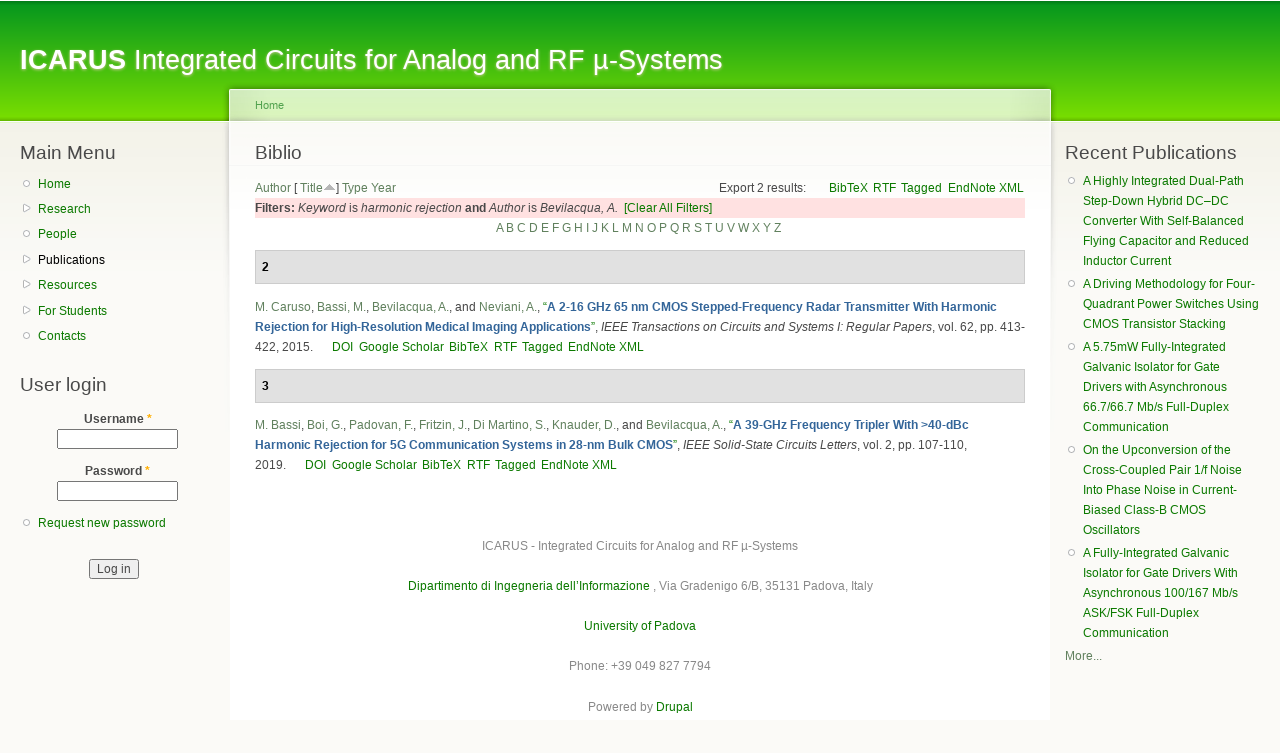

--- FILE ---
content_type: text/html; charset=utf-8
request_url: http://icarus.dei.unipd.it/?q=biblio&f%5Bkeyword%5D=1167&f%5Bauthor%5D=3&s=title&o=asc
body_size: 21996
content:
<!DOCTYPE html PUBLIC "-//W3C//DTD XHTML+RDFa 1.0//EN"
  "http://www.w3.org/MarkUp/DTD/xhtml-rdfa-1.dtd">
<html xmlns="http://www.w3.org/1999/xhtml" xml:lang="en" version="XHTML+RDFa 1.0" dir="ltr">

<head profile="http://www.w3.org/1999/xhtml/vocab">
  <meta http-equiv="Content-Type" content="text/html; charset=utf-8" />
<link rel="shortcut icon" href="http://icarus.dei.unipd.it/misc/favicon.ico" type="image/vnd.microsoft.icon" />
<meta name="Generator" content="Drupal 7 (http://drupal.org)" />
  <title>ICARUS | Biblio</title>
  <style type="text/css" media="all">
@import url("http://icarus.dei.unipd.it/modules/system/system.base.css?q4mc3v");
@import url("http://icarus.dei.unipd.it/modules/system/system.menus.css?q4mc3v");
@import url("http://icarus.dei.unipd.it/modules/system/system.messages.css?q4mc3v");
@import url("http://icarus.dei.unipd.it/modules/system/system.theme.css?q4mc3v");
</style>
<style type="text/css" media="all">
@import url("http://icarus.dei.unipd.it/modules/comment/comment.css?q4mc3v");
@import url("http://icarus.dei.unipd.it/modules/field/theme/field.css?q4mc3v");
@import url("http://icarus.dei.unipd.it/modules/node/node.css?q4mc3v");
@import url("http://icarus.dei.unipd.it/modules/search/search.css?q4mc3v");
@import url("http://icarus.dei.unipd.it/modules/user/user.css?q4mc3v");
@import url("http://icarus.dei.unipd.it/sites/all/modules/views/css/views.css?q4mc3v");
@import url("http://icarus.dei.unipd.it/sites/all/modules/ckeditor/css/ckeditor.css?q4mc3v");
</style>
<style type="text/css" media="all">
@import url("http://icarus.dei.unipd.it/sites/all/modules/ctools/css/ctools.css?q4mc3v");
@import url("http://icarus.dei.unipd.it/sites/all/modules/drutex/drutex.css?q4mc3v");
@import url("http://icarus.dei.unipd.it/sites/all/modules/lightbox2/css/lightbox.css?q4mc3v");
@import url("http://icarus.dei.unipd.it/sites/all/modules/biblio/biblio.css?q4mc3v");
</style>
<style type="text/css" media="all">
@import url("http://icarus.dei.unipd.it/sites/default/files/color/garland-41e2134a/style.css?q4mc3v");
</style>
<style type="text/css" media="print">
@import url("http://icarus.dei.unipd.it/themes/garland/print.css?q4mc3v");
</style>

<!--[if lt IE 7]>
<link type="text/css" rel="stylesheet" href="http://icarus.dei.unipd.it/themes/garland/fix-ie.css?q4mc3v" media="all" />
<![endif]-->
  <script type="text/javascript" src="http://icarus.dei.unipd.it/misc/jquery.js?v=1.4.4"></script>
<script type="text/javascript" src="http://icarus.dei.unipd.it/misc/jquery-extend-3.4.0.js?v=1.4.4"></script>
<script type="text/javascript" src="http://icarus.dei.unipd.it/misc/jquery.once.js?v=1.2"></script>
<script type="text/javascript" src="http://icarus.dei.unipd.it/misc/drupal.js?q4mc3v"></script>
<script type="text/javascript" src="http://icarus.dei.unipd.it/sites/all/modules/lightbox2/js/lightbox.js?q4mc3v"></script>
<script type="text/javascript">
<!--//--><![CDATA[//><!--
jQuery.extend(Drupal.settings, {"basePath":"\/","pathPrefix":"","ajaxPageState":{"theme":"garland","theme_token":"H7vVi4p8lCbyjML1O2Sfv1jrNJFCw_4QRAmIPGFSEik","js":{"misc\/jquery.js":1,"misc\/jquery-extend-3.4.0.js":1,"misc\/jquery.once.js":1,"misc\/drupal.js":1,"sites\/all\/modules\/lightbox2\/js\/lightbox.js":1},"css":{"modules\/system\/system.base.css":1,"modules\/system\/system.menus.css":1,"modules\/system\/system.messages.css":1,"modules\/system\/system.theme.css":1,"modules\/comment\/comment.css":1,"modules\/field\/theme\/field.css":1,"modules\/node\/node.css":1,"modules\/search\/search.css":1,"modules\/user\/user.css":1,"sites\/all\/modules\/views\/css\/views.css":1,"sites\/all\/modules\/ckeditor\/css\/ckeditor.css":1,"sites\/all\/modules\/ctools\/css\/ctools.css":1,"sites\/all\/modules\/drutex\/drutex.css":1,"sites\/all\/modules\/lightbox2\/css\/lightbox.css":1,"sites\/all\/modules\/biblio\/biblio.css":1,"themes\/garland\/style.css":1,"themes\/garland\/print.css":1,"themes\/garland\/fix-ie.css":1}},"lightbox2":{"rtl":0,"file_path":"\/(\\w\\w\/)public:\/","default_image":"\/sites\/all\/modules\/lightbox2\/images\/brokenimage.jpg","border_size":10,"font_color":"000","box_color":"fff","top_position":"","overlay_opacity":"0.8","overlay_color":"000","disable_close_click":true,"resize_sequence":0,"resize_speed":400,"fade_in_speed":400,"slide_down_speed":600,"use_alt_layout":false,"disable_resize":false,"disable_zoom":false,"force_show_nav":false,"show_caption":true,"loop_items":false,"node_link_text":"View Image Details","node_link_target":false,"image_count":"Image !current of !total","video_count":"Video !current of !total","page_count":"Page !current of !total","lite_press_x_close":"press \u003Ca href=\u0022#\u0022 onclick=\u0022hideLightbox(); return FALSE;\u0022\u003E\u003Ckbd\u003Ex\u003C\/kbd\u003E\u003C\/a\u003E to close","download_link_text":"","enable_login":false,"enable_contact":false,"keys_close":"c x 27","keys_previous":"p 37","keys_next":"n 39","keys_zoom":"z","keys_play_pause":"32","display_image_size":"original","image_node_sizes":"()","trigger_lightbox_classes":"","trigger_lightbox_group_classes":"","trigger_slideshow_classes":"","trigger_lightframe_classes":"","trigger_lightframe_group_classes":"","custom_class_handler":0,"custom_trigger_classes":"","disable_for_gallery_lists":true,"disable_for_acidfree_gallery_lists":true,"enable_acidfree_videos":true,"slideshow_interval":5000,"slideshow_automatic_start":true,"slideshow_automatic_exit":true,"show_play_pause":true,"pause_on_next_click":false,"pause_on_previous_click":true,"loop_slides":false,"iframe_width":600,"iframe_height":400,"iframe_border":1,"enable_video":false,"useragent":"Mozilla\/5.0 (Macintosh; Intel Mac OS X 10_15_7) AppleWebKit\/537.36 (KHTML, like Gecko) Chrome\/131.0.0.0 Safari\/537.36; ClaudeBot\/1.0; +claudebot@anthropic.com)"},"urlIsAjaxTrusted":{"\/?q=biblio\u0026destination=biblio%3Ff%255Bkeyword%255D%3D1167%26f%255Bauthor%255D%3D3%26s%3Dtitle%26o%3Dasc":true}});
//--><!]]>
</script>
</head>
<body class="html not-front not-logged-in two-sidebars page-biblio fluid-width" >
  <div id="skip-link">
    <a href="#main-content" class="element-invisible element-focusable">Skip to main content</a>
  </div>
      
  <div id="wrapper">
    <div id="container" class="clearfix">

      <div id="header">
        <div id="logo-floater">
                              <div id="branding"><strong><a href="/">
                        <span>ICARUS</span> Integrated Circuits for Analog and RF µ-Systems            </a></strong></div>
                          </div>

                      </div> <!-- /#header -->

              <div id="sidebar-first" class="sidebar">
            <div class="region region-sidebar-first">
    <div id="block-menu-menu-main" class="block block-menu clearfix">

    <h2 class="title">Main Menu</h2>
  
  <div class="content">
    <ul class="menu"><li class="first leaf"><a href="/?q=node/3" title="">Home</a></li>
<li class="collapsed"><a href="/?q=node/111" title="Research">Research</a></li>
<li class="leaf"><a href="/?q=node/2" title="">People</a></li>
<li class="collapsed active-trail"><a href="/?q=biblio" title="" class="active-trail active">Publications</a></li>
<li class="collapsed"><a href="/?q=node/8" title="Resources">Resources</a></li>
<li class="collapsed"><a href="/?q=node/107" title="For Students">For Students</a></li>
<li class="last leaf"><a href="/?q=node/109" title="Contacts">Contacts</a></li>
</ul>  </div>
</div>
<div id="block-user-login" class="block block-user clearfix">

    <h2 class="title">User login</h2>
  
  <div class="content">
    <form action="/?q=biblio&amp;destination=biblio%3Ff%255Bkeyword%255D%3D1167%26f%255Bauthor%255D%3D3%26s%3Dtitle%26o%3Dasc" method="post" id="user-login-form" accept-charset="UTF-8"><div><div class="form-item form-type-textfield form-item-name">
  <label for="edit-name">Username <span class="form-required" title="This field is required.">*</span></label>
 <input type="text" id="edit-name" name="name" value="" size="15" maxlength="60" class="form-text required" />
</div>
<div class="form-item form-type-password form-item-pass">
  <label for="edit-pass">Password <span class="form-required" title="This field is required.">*</span></label>
 <input type="password" id="edit-pass" name="pass" size="15" maxlength="128" class="form-text required" />
</div>
<div class="item-list"><ul><li class="first last"><a href="/?q=user/password" title="Request new password via e-mail.">Request new password</a></li>
</ul></div><input type="hidden" name="form_build_id" value="form-qcaMMt13NhGcesFyYLNsCwutebd8TgxkJ1wSPe3Orlw" />
<input type="hidden" name="form_id" value="user_login_block" />
<div class="form-actions form-wrapper" id="edit-actions"><input type="submit" id="edit-submit" name="op" value="Log in" class="form-submit" /></div></div></form>  </div>
</div>
  </div>
        </div>
      
      <div id="center"><div id="squeeze"><div class="right-corner"><div class="left-corner">
          <h2 class="element-invisible">You are here</h2><div class="breadcrumb"><a href="/">Home</a></div>                    <a id="main-content"></a>
          <div id="tabs-wrapper" class="clearfix">                                <h1 class="with-tabs">Biblio</h1>
                              </div>                                                  <div class="clearfix">
              <div class="region region-content">
    <div id="block-system-main" class="block block-system clearfix">

    
  <div class="content">
    <div id="biblio-header" class="clear-block"><div class="biblio-export">Export 2 results: <ul class="biblio-export-buttons"><li class="biblio_bibtex first"><a href="/?q=biblio/export/bibtex&amp;f%5Bkeyword%5D=1167&amp;f%5Bauthor%5D=3" title="Click to download the BibTeX formatted file" rel="nofollow">BibTeX</a></li>
<li class="biblio_rtf"><a href="/?q=biblio/export/rtf&amp;f%5Bkeyword%5D=1167&amp;f%5Bauthor%5D=3" title="Click to download the RTF formatted file" rel="nofollow">RTF</a></li>
<li class="biblio_tagged"><a href="/?q=biblio/export/tagged&amp;f%5Bkeyword%5D=1167&amp;f%5Bauthor%5D=3" title="Click to download the EndNote Tagged formatted file" rel="nofollow">Tagged</a></li>
<li class="biblio_xml last"><a href="/?q=biblio/export/xml&amp;f%5Bkeyword%5D=1167&amp;f%5Bauthor%5D=3" title="Click to download the EndNote XML formatted file" rel="nofollow">EndNote XML</a></li>
</ul></div> <a href="/?q=biblio&amp;f%5Bkeyword%5D=1167&amp;f%5Bauthor%5D=3&amp;s=author&amp;o=asc" title="Click a second time to reverse the sort order" class="active">Author</a>  [ <a href="/?q=biblio&amp;f%5Bkeyword%5D=1167&amp;f%5Bauthor%5D=3&amp;s=title&amp;o=desc" title="Click a second time to reverse the sort order" class="active active">Title</a><img src="http://icarus.dei.unipd.it/sites/all/modules/biblio/misc/arrow-desc.png" alt="(Desc)" />]  <a href="/?q=biblio&amp;f%5Bkeyword%5D=1167&amp;f%5Bauthor%5D=3&amp;s=type&amp;o=asc" title="Click a second time to reverse the sort order" class="active">Type</a>  <a href="/?q=biblio&amp;f%5Bkeyword%5D=1167&amp;f%5Bauthor%5D=3&amp;s=year&amp;o=desc" title="Click a second time to reverse the sort order" class="active">Year</a> <div class="biblio-filter-status"><div class="biblio-current-filters"><b>Filters: </b><em class="placeholder">Keyword</em> is <em class="placeholder">harmonic rejection</em> <strong>and</strong> <em class="placeholder">Author</em> is <em class="placeholder">Bevilacqua, A.</em>&nbsp;&nbsp;<a href="/?q=biblio/filter/clear&amp;s=title&amp;o=asc">[Clear All Filters]</a></div></div><div class="biblio-alpha-line"><div class="biblio-alpha-line"><a href="/?q=biblio&amp;f%5Btg%5D=A" rel="nofollow" class="active">A</a>&nbsp;<a href="/?q=biblio&amp;f%5Btg%5D=B" rel="nofollow" class="active">B</a>&nbsp;<a href="/?q=biblio&amp;f%5Btg%5D=C" rel="nofollow" class="active">C</a>&nbsp;<a href="/?q=biblio&amp;f%5Btg%5D=D" rel="nofollow" class="active">D</a>&nbsp;<a href="/?q=biblio&amp;f%5Btg%5D=E" rel="nofollow" class="active">E</a>&nbsp;<a href="/?q=biblio&amp;f%5Btg%5D=F" rel="nofollow" class="active">F</a>&nbsp;<a href="/?q=biblio&amp;f%5Btg%5D=G" rel="nofollow" class="active">G</a>&nbsp;<a href="/?q=biblio&amp;f%5Btg%5D=H" rel="nofollow" class="active">H</a>&nbsp;<a href="/?q=biblio&amp;f%5Btg%5D=I" rel="nofollow" class="active">I</a>&nbsp;<a href="/?q=biblio&amp;f%5Btg%5D=J" rel="nofollow" class="active">J</a>&nbsp;<a href="/?q=biblio&amp;f%5Btg%5D=K" rel="nofollow" class="active">K</a>&nbsp;<a href="/?q=biblio&amp;f%5Btg%5D=L" rel="nofollow" class="active">L</a>&nbsp;<a href="/?q=biblio&amp;f%5Btg%5D=M" rel="nofollow" class="active">M</a>&nbsp;<a href="/?q=biblio&amp;f%5Btg%5D=N" rel="nofollow" class="active">N</a>&nbsp;<a href="/?q=biblio&amp;f%5Btg%5D=O" rel="nofollow" class="active">O</a>&nbsp;<a href="/?q=biblio&amp;f%5Btg%5D=P" rel="nofollow" class="active">P</a>&nbsp;<a href="/?q=biblio&amp;f%5Btg%5D=Q" rel="nofollow" class="active">Q</a>&nbsp;<a href="/?q=biblio&amp;f%5Btg%5D=R" rel="nofollow" class="active">R</a>&nbsp;<a href="/?q=biblio&amp;f%5Btg%5D=S" rel="nofollow" class="active">S</a>&nbsp;<a href="/?q=biblio&amp;f%5Btg%5D=T" rel="nofollow" class="active">T</a>&nbsp;<a href="/?q=biblio&amp;f%5Btg%5D=U" rel="nofollow" class="active">U</a>&nbsp;<a href="/?q=biblio&amp;f%5Btg%5D=V" rel="nofollow" class="active">V</a>&nbsp;<a href="/?q=biblio&amp;f%5Btg%5D=W" rel="nofollow" class="active">W</a>&nbsp;<a href="/?q=biblio&amp;f%5Btg%5D=X" rel="nofollow" class="active">X</a>&nbsp;<a href="/?q=biblio&amp;f%5Btg%5D=Y" rel="nofollow" class="active">Y</a>&nbsp;<a href="/?q=biblio&amp;f%5Btg%5D=Z" rel="nofollow" class="active">Z</a>&nbsp;</div></div></div><div class="biblio-category-section"><div class="biblio-separator-bar">2</div><div class="biblio-entry"><span class="biblio-authors" ><a href="/?q=biblio&amp;f%5Bkeyword%5D=1167&amp;f%5Bauthor%5D=2&amp;s=title&amp;o=asc" rel="nofollow" class="biblio-local-author active">M.  Caruso</a>, <a href="/?q=biblio&amp;f%5Bkeyword%5D=1167&amp;f%5Bauthor%5D=119&amp;s=title&amp;o=asc" rel="nofollow" class="biblio-local-author active">Bassi, M.</a>, <a href="/?q=biblio&amp;f%5Bkeyword%5D=1167&amp;f%5Bauthor%5D=3&amp;s=title&amp;o=asc" rel="nofollow" class="biblio-local-author active">Bevilacqua, A.</a>, and <a href="/?q=biblio&amp;f%5Bkeyword%5D=1167&amp;f%5Bauthor%5D=6&amp;s=title&amp;o=asc" rel="nofollow" class="biblio-local-author active">Neviani, A.</a></span>, <a href="/?q=node/343">“<span class="biblio-title" >A 2-16 GHz 65 nm CMOS Stepped-Frequency Radar Transmitter With Harmonic Rejection for High-Resolution Medical Imaging Applications</span>”</a>, <span  style="font-style: italic;">IEEE Transactions on Circuits and Systems I: Regular Papers</span>, vol. 62, pp. 413-422, 2015.<span class="Z3988" title="ctx_ver=Z39.88-2004&amp;rft_val_fmt=info%3Aofi%2Ffmt%3Akev%3Amtx%3Ajournal&amp;rft.atitle=A+2-16+GHz+65+nm+CMOS+Stepped-Frequency+Radar+Transmitter+With+Harmonic+Rejection+for+High-Resolution+Medical+Imaging+Applications&amp;rft.title=IEEE+Transactions+on+Circuits+and+Systems+I%3A+Regular+Papers&amp;rft.issn=1549-8328&amp;rft.date=2015&amp;rft.volume=62&amp;rft.spage=413&amp;rft.epage=422&amp;rft.aulast=Caruso&amp;rft.auinit=M&amp;rft_id=info%3Adoi%2F10.1109%2FTCSI.2014.2362332"></span><ul class="biblio-export-buttons"><li class="biblio_crossref first"><a href="http://dx.doi.org/10.1109/TCSI.2014.2362332" title="Click to view the CrossRef listing for this node">DOI</a></li>
<li class="biblio_google_scholar"><a href="http://scholar.google.com/scholar?btnG=Search%2BScholar&amp;as_q=%22A%2B2-16%2BGHz%2B65%2Bnm%2BCMOS%2BStepped-Frequency%2BRadar%2BTransmitter%2BWith%2BHarmonic%2BRejection%2Bfor%2BHigh-Resolution%2BMedical%2BImaging%2BApplications%22&amp;as_sauthors=Caruso&amp;as_occt=any&amp;as_epq=&amp;as_oq=&amp;as_eq=&amp;as_publication=&amp;as_ylo=&amp;as_yhi=&amp;as_sdtAAP=1&amp;as_sdtp=1" title="Click to search Google Scholar for this entry" rel="nofollow">Google Scholar</a></li>
<li class="biblio_bibtex"><a href="/?q=biblio/export/bibtex/343" title="Click to download the BibTeX formatted file" rel="nofollow">BibTeX</a></li>
<li class="biblio_rtf"><a href="/?q=biblio/export/rtf/343" title="Click to download the RTF formatted file" rel="nofollow">RTF</a></li>
<li class="biblio_tagged"><a href="/?q=biblio/export/tagged/343" title="Click to download the EndNote Tagged formatted file" rel="nofollow">Tagged</a></li>
<li class="biblio_xml last"><a href="/?q=biblio/export/xml/343" title="Click to download the EndNote XML formatted file" rel="nofollow">EndNote XML</a></li>
</ul></div></div><div class="biblio-category-section"><div class="biblio-separator-bar">3</div><div class="biblio-entry"><span class="biblio-authors" ><a href="/?q=biblio&amp;f%5Bkeyword%5D=1167&amp;f%5Bauthor%5D=261&amp;s=title&amp;o=asc" rel="nofollow" class="active">M.  Bassi</a>, <a href="/?q=biblio&amp;f%5Bkeyword%5D=1167&amp;f%5Bauthor%5D=406&amp;s=title&amp;o=asc" rel="nofollow" class="active">Boi, G.</a>, <a href="/?q=biblio&amp;f%5Bkeyword%5D=1167&amp;f%5Bauthor%5D=238&amp;s=title&amp;o=asc" rel="nofollow" class="active">Padovan, F.</a>, <a href="/?q=biblio&amp;f%5Bkeyword%5D=1167&amp;f%5Bauthor%5D=413&amp;s=title&amp;o=asc" rel="nofollow" class="active">Fritzin, J.</a>, <a href="/?q=biblio&amp;f%5Bkeyword%5D=1167&amp;f%5Bauthor%5D=420&amp;s=title&amp;o=asc" rel="nofollow" class="active">Di Martino, S.</a>, <a href="/?q=biblio&amp;f%5Bkeyword%5D=1167&amp;f%5Bauthor%5D=427&amp;s=title&amp;o=asc" rel="nofollow" class="active">Knauder, D.</a>, and <a href="/?q=biblio&amp;f%5Bkeyword%5D=1167&amp;f%5Bauthor%5D=3&amp;s=title&amp;o=asc" rel="nofollow" class="biblio-local-author active">Bevilacqua, A.</a></span>, <a href="/?q=node/511">“<span class="biblio-title" >A 39-GHz Frequency Tripler With >40-dBc Harmonic Rejection for 5G Communication Systems in 28-nm Bulk CMOS</span>”</a>, <span  style="font-style: italic;">IEEE Solid-State Circuits Letters</span>, vol. 2, pp. 107-110, 2019.<span class="Z3988" title="ctx_ver=Z39.88-2004&amp;rft_val_fmt=info%3Aofi%2Ffmt%3Akev%3Amtx%3Ajournal&amp;rft.atitle=A+39-GHz+Frequency+Tripler+With+%26gt%3B40-dBc+Harmonic+Rejection+for+5G+Communication+Systems+in+28-nm+Bulk+CMOS&amp;rft.title=IEEE+Solid-State+Circuits+Letters&amp;rft.issn=2573-9603&amp;rft.date=2019&amp;rft.volume=2&amp;rft.spage=107&amp;rft.epage=110&amp;rft.aulast=Bassi&amp;rft.aufirst=M.&amp;rft.au=Boi%2C+G.&amp;rft.au=Padovan%2C+F.&amp;rft.au=Fritzin%2C+J.&amp;rft.au=Di+Martino%2C+S.&amp;rft.au=Knauder%2C+D.&amp;rft.au=Bevilacqua%2C+A&amp;rft_id=info%3Adoi%2F10.1109%2FLSSC.2019.2930198"></span><ul class="biblio-export-buttons"><li class="biblio_crossref first"><a href="http://dx.doi.org/10.1109/LSSC.2019.2930198" title="Click to view the CrossRef listing for this node">DOI</a></li>
<li class="biblio_google_scholar"><a href="http://scholar.google.com/scholar?btnG=Search%2BScholar&amp;as_q=%22A%2B39-GHz%2BFrequency%2BTripler%2BWith%2B%3E40-dBc%2BHarmonic%2BRejection%2Bfor%2B5G%2BCommunication%2BSystems%2Bin%2B28-nm%2BBulk%2BCMOS%22&amp;as_sauthors=Bassi&amp;as_occt=any&amp;as_epq=&amp;as_oq=&amp;as_eq=&amp;as_publication=&amp;as_ylo=&amp;as_yhi=&amp;as_sdtAAP=1&amp;as_sdtp=1" title="Click to search Google Scholar for this entry" rel="nofollow">Google Scholar</a></li>
<li class="biblio_bibtex"><a href="/?q=biblio/export/bibtex/511" title="Click to download the BibTeX formatted file" rel="nofollow">BibTeX</a></li>
<li class="biblio_rtf"><a href="/?q=biblio/export/rtf/511" title="Click to download the RTF formatted file" rel="nofollow">RTF</a></li>
<li class="biblio_tagged"><a href="/?q=biblio/export/tagged/511" title="Click to download the EndNote Tagged formatted file" rel="nofollow">Tagged</a></li>
<li class="biblio_xml last"><a href="/?q=biblio/export/xml/511" title="Click to download the EndNote XML formatted file" rel="nofollow">EndNote XML</a></li>
</ul></div></div>  </div>
</div>
  </div>
          </div>
                      <div class="region region-footer">
    <div id="block-block-1" class="block block-block clearfix">

    
  <div class="content">
    <p>ICARUS - Integrated Circuits for Analog and RF µ-Systems <br /><br /><a href="http://www.dei.unipd.it" target="_blank">Dipartimento di Ingegneria dell’Informazione</a> , Via Gradenigo 6/B, 35131 Padova, Italy <br /><br /><a href="http://www.unipd.it" target="_blank">University of Padova</a> <br /><br />
Phone: +39 049 827 7794</p>
  </div>
</div>
<div id="block-system-powered-by" class="block block-system clearfix">

    
  <div class="content">
    <span>Powered by <a href="https://www.drupal.org">Drupal</a></span>  </div>
</div>
  </div>
      </div></div></div></div> <!-- /.left-corner, /.right-corner, /#squeeze, /#center -->

              <div id="sidebar-second" class="sidebar">
            <div class="region region-sidebar-second">
    <div id="block-biblio-recent" class="block block-biblio clearfix">

    <h2 class="title">Recent Publications</h2>
  
  <div class="content">
    <div class="item-list"><ul><li ><a href="/?q=node/734">A Highly Integrated Dual-Path Step-Down Hybrid DC–DC Converter With Self-Balanced Flying Capacitor and Reduced Inductor Current</a></li><li ><a href="/?q=node/708">A Driving Methodology for Four-Quadrant Power Switches Using CMOS Transistor Stacking</a></li><li ><a href="/?q=node/711">A 5.75mW Fully-Integrated Galvanic Isolator for Gate Drivers with Asynchronous 66.7/66.7 Mb/s Full-Duplex Communication</a></li><li ><a href="/?q=node/712">On the Upconversion of the Cross-Coupled Pair 1/f Noise Into Phase Noise in Current-Biased Class-B CMOS Oscillators</a></li><li ><a href="/?q=node/715">A Fully-Integrated Galvanic Isolator for Gate Drivers With Asynchronous 100/167 Mb/s ASK/FSK Full-Duplex Communication</a></li></ul><a href="/?q=biblio" class="active">More...</a></div>  </div>
</div>
  </div>
        </div>
      
    </div> <!-- /#container -->
  </div> <!-- /#wrapper -->
  </body>
</html>
